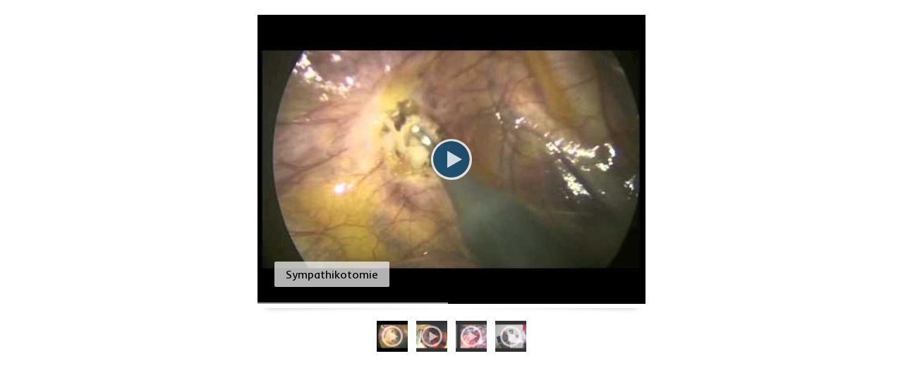

--- FILE ---
content_type: text/html
request_url: http://prof-kleine.de/video/index.html
body_size: 2070
content:
<!DOCTYPE html>
<html>
<head>
    <meta http-equiv="content-type" content="text/html;charset=utf-8"/>
    <title>video</title>
    
    <!-- Insert to your webpage before the </head> -->
    <script src="sliderengine/jquery.js"></script>
    <script src="sliderengine/amazingslider.js"></script>
    <script src="sliderengine/initslider-1.js"></script>
    <!-- End of head section HTML codes -->
    
</head>
<body>
<div style="margin:10px auto;max-width:550px;">
    
    <!-- Insert to your webpage where you want to display the slider -->
    <div id="amazingslider-1" style="display:block;position:relative;margin:15px auto 30px;">
        <ul class="amazingslider-slides" style="display:none;">
            <li><img src="images/-rfEL9-78bE.jpg" alt="Sympathikotomie" />
                <video preload="none" src="http://www.youtube.com/embed/-rfEL9-78bE"></video>
            </li>
            <li><img src="images/ZYm8tsfM3_s.jpg" alt="Oberlappenresektion mit bronchoplastischer Anastomose" />
                <video preload="none" src="http://www.youtube.com/embed/ZYm8tsfM3_s"></video>
            </li>
            <li><img src="images/-0MWo2f8IbU.jpg" alt="DaVinci Lobektomie" />
                <video preload="none" src="http://www.youtube.com/embed/-0MWo2f8IbU"></video>
            </li>
            <li><img src="images/zE8g1-4QwFM.jpg" alt="Da Vinci Interview" />
                <video preload="none" src="http://www.youtube.com/embed/zE8g1-4QwFM"></video>
            </li>
        </ul>
        <ul class="amazingslider-thumbnails" style="display:none;">
            <li><img src="images/thumbnails/-rfEL9-78bE.jpg" /></li>
            <li><img src="images/thumbnails/ZYm8tsfM3_s.jpg" /></li>
            <li><img src="images/thumbnails/-0MWo2f8IbU.jpg" /></li>
            <li><img src="images/thumbnails/zE8g1-4QwFM.jpg" /></li>
        </ul>
        <div class="amazingslider-engine" style="display:none;"><a href="http://amazingslider.com">jQuery Slider</a></div>
    </div>
    <!-- End of body section HTML codes -->
    
</div>
</body>
</html>

--- FILE ---
content_type: text/javascript
request_url: http://prof-kleine.de/video/sliderengine/initslider-1.js
body_size: 5062
content:
jQuery(document).ready(function(){
    var scripts = document.getElementsByTagName("script");
    var jsFolder = "";
    for (var i= 0; i< scripts.length; i++)
    {
        if( scripts[i].src && scripts[i].src.match(/initslider-1\.js/i))
            jsFolder = scripts[i].src.substr(0, scripts[i].src.lastIndexOf("/") + 1);
    }
    jQuery("#amazingslider-1").amazingslider({
        jsfolder:jsFolder,
        width:550,
        height:410,
        loadimageondemand:false,
        isresponsive:true,
        autoplayvideo:false,
        pauseonmouseover:false,
        randomplay:false,
        slideinterval:5000,
        transitiononfirstslide:false,
        loop:0,
        autoplay:true,
        navplayvideoimage:"play-32-32-0.png",
        navpreviewheight:60,
        timerheight:2,
        skin:"Gallery",
        textautohide:false,
        addgooglefonts:true,
        navshowplaypause:true,
        navshowplayvideo:true,
        navbuttonradius:0,
        navpreviewposition:"top",
        navradius:0,
        showshadow:false,
        navfeaturedarrowimagewidth:16,
        navpreviewwidth:120,
        googlefonts:"Inder",
        textpositionmarginright:24,
        bordercolor:"#ffffff",
        navthumbnavigationarrowimagewidth:32,
        navthumbtitlehovercss:"text-decoration:underline;",
        arrowwidth:32,
        navmargin:16,
        texteffecteasing:"easeOutCubic",
        texteffect:"slide",
        navspacing:8,
        navarrowimage:"navarrows-28-28-0.png",
        ribbonimage:"ribbon_topleft-0.png",
        navwidth:48,
        navheight:48,
        timeropacity:0.6,
        navthumbnavigationarrowimage:"carouselarrows-32-32-0.png",
        navpreviewbordercolor:"#ffffff",
        ribbonposition:"topleft",
        navthumbdescriptioncss:"display:block;position:relative;padding:2px 4px;text-align:left;font:normal 12px Arial,Helvetica,sans-serif;color:#333;",
        arrowstyle:"mouseover",
        navthumbtitleheight:20,
        textpositionmargintop:24,
        navswitchonmouseover:false,
        playvideoimage:"playvideo-64-64-0.png",
        arrowimage:"arrows-32-32-0.png",
        textstyle:"dynamic",
        playvideoimageheight:64,
        navfonthighlightcolor:"#666666",
        showbackgroundimage:false,
        navpreviewborder:4,
        navdirection:"horizontal",
        navbuttonshowbgimage:true,
        navbuttonbgimage:"navbuttonbgimage-28-28-0.png",
        navthumbnavigationarrowimageheight:32,
        textbgcss:"display:block; position:absolute; top:0px; left:0px; width:100%; height:100%; background-color:#fff; -webkit-border-radius: 2px; -moz-border-radius: 2px; border-radius: 2px; opacity:0.7; filter:alpha(opacity=70);",
        shadowcolor:"#aaaaaa",
        navborder:2,
        bottomshadowimagewidth:110,
        showtimer:true,
        navshowpreview:false,
        navpreviewarrowheight:8,
        navfeaturedarrowimage:"featuredarrow-16-8-0.png",
        showribbon:false,
        navfeaturedarrowimageheight:8,
        navstyle:"thumbnails",
        textpositionmarginleft:24,
        descriptioncss:"display:block; position:relative; font:14px Inder,Arial,Tahoma,Helvetica,sans-serif; color:#333;",
        navplaypauseimage:"navplaypause-28-28-0.png",
        backgroundimagetop:-10,
        timercolor:"#ffffff",
        navfontsize:12,
        navhighlightcolor:"#333333",
        navimage:"bullet-24-24-5.png",
        navbuttoncolor:"#999999",
        navshowarrow:true,
        navshowfeaturedarrow:true,
        titlecss:"display:block; position:relative; font: 16px Inder,Arial,Tahoma,Helvetica,sans-serif; color:#000;",
        ribbonimagey:0,
        ribbonimagex:0,
        shadowsize:5,
        arrowhideonmouseleave:1000,
        navopacity:0.8,
        backgroundimagewidth:120,
        navcolor:"#999999",
        navthumbtitlewidth:120,
        playvideoimagewidth:64,
        arrowheight:32,
        arrowmargin:8,
        texteffectduration:1000,
        bottomshadowimage:"bottomshadow-110-95-4.png",
        border:6,
        timerposition:"bottom",
        navfontcolor:"#333333",
        navthumbnavigationstyle:"arrow",
        borderradius:0,
        navbuttonhighlightcolor:"#333333",
        textpositionstatic:"bottom",
        navthumbstyle:"imageonly",
        textcss:"display:block; padding:8px 16px; text-align:left; ",
        navbordercolor:"#ffffff",
        navpreviewarrowimage:"previewarrow-16-8-0.png",
        showbottomshadow:true,
        backgroundimage:"",
        navposition:"bottom",
        navpreviewarrowwidth:16,
        bottomshadowimagetop:95,
        textpositiondynamic:"bottomleft",
        navshowbuttons:false,
        navthumbtitlecss:"display:block;position:relative;padding:2px 4px;text-align:left;font:bold 14px Arial,Helvetica,sans-serif;color:#333;",
        textpositionmarginbottom:24,
        slice: {
            duration:1500,
            easing:"easeOutCubic",
            checked:true,
            effects:"up,down,updown",
            slicecount:10
        },
        transition:"slice"
    });
});